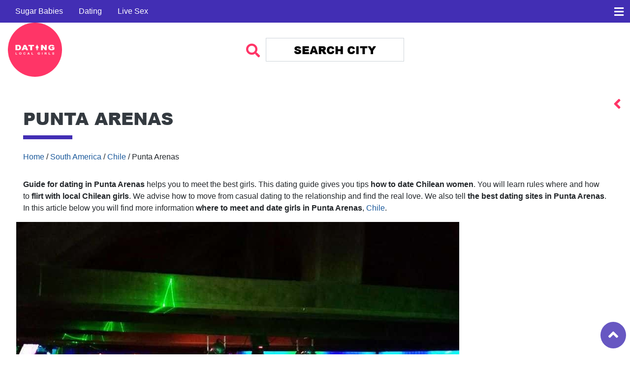

--- FILE ---
content_type: text/html; charset=UTF-8
request_url: https://datinglocalgirls.com/wiki/Punta_Arenas
body_size: 14165
content:
<!DOCTYPE html>
<html class="client-nojs" lang="en" dir="ltr">
<head>
<meta charset="UTF-8"/>
<title>How to Date Girls in Punta Arenas - Where to Find Love and Relationship</title>
<script type="dbdb2c6f6c3dd53d8a24b2d8-text/javascript">document.documentElement.className="client-js";RLCONF={"wgCanonicalNamespace":"","wgCanonicalSpecialPageName":!1,"wgNamespaceNumber":0,"wgPageName":"Punta_Arenas","wgTitle":"Punta Arenas","wgCurRevisionId":26196,"wgRevisionId":26196,"wgArticleId":1602,"wgIsArticle":!0,"wgIsRedirect":!1,"wgAction":"view","wgUserName":null,"wgUserGroups":["*"],"wgCategories":["Cities","Cities in South America","Cities in Chile"],"wgBreakFrames":!1,"wgPageContentLanguage":"en","wgPageContentModel":"wikitext","wgSeparatorTransformTable":["",""],"wgDigitTransformTable":["",""],"wgDefaultDateFormat":"dmy","wgMonthNames":["","January","February","March","April","May","June","July","August","September","October","November","December"],"wgMonthNamesShort":["","Jan","Feb","Mar","Apr","May","Jun","Jul","Aug","Sep","Oct","Nov","Dec"],"wgRelevantPageName":"Punta_Arenas","wgRelevantArticleId":1602,"wgRequestId":"15ce3016b3dbdc200012efd5","wgCSPNonce":!1,"wgIsProbablyEditable":!1,
"wgRelevantPageIsProbablyEditable":!1,"wgRestrictionEdit":[],"wgRestrictionMove":[],"wgMediaViewerOnClick":!0,"wgMediaViewerEnabledByDefault":!0,"wgPageFormsTargetName":null,"wgPageFormsAutocompleteValues":[],"wgPageFormsAutocompleteOnAllChars":!1,"wgPageFormsFieldProperties":[],"wgPageFormsCargoFields":[],"wgPageFormsDependentFields":[],"wgPageFormsCalendarValues":[],"wgPageFormsCalendarParams":[],"wgPageFormsCalendarHTML":null,"wgPageFormsGridValues":[],"wgPageFormsGridParams":[],"wgPageFormsContLangYes":null,"wgPageFormsContLangNo":null,"wgPageFormsContLangMonths":[],"wgPageFormsHeightForMinimizingInstances":800,"wgPageFormsShowOnSelect":[],"wgPageFormsScriptPath":"/extensions/PageForms","edgValues":null,"wgPageFormsEDSettings":null,"wgAmericanDates":!1};RLSTATE={"site.styles":"ready","noscript":"ready","user.styles":"ready","user":"ready","user.options":"ready","user.tokens":"loading","mediawiki.legacy.commonPrint":"ready","mediawiki.toc.styles":"ready",
"mediawiki.skinning.content":"ready","zzz.ext.bootstrap.styles":"ready"};RLPAGEMODULES=["site","mediawiki.page.startup","mediawiki.page.ready","mediawiki.toc","mediawiki.searchSuggest","ext.lozadload","mmv.head","mmv.bootstrap.autostart","ext.JQueryContextMenu","ext.customResourceModules","ext.bootstrap.scripts"];</script>
<script type="dbdb2c6f6c3dd53d8a24b2d8-text/javascript">(RLQ=window.RLQ||[]).push(function(){mw.loader.implement("user.tokens@tffin",function($,jQuery,require,module){/*@nomin*/mw.user.tokens.set({"editToken":"+\\","patrolToken":"+\\","watchToken":"+\\","csrfToken":"+\\"});
});});</script>
<link rel="stylesheet" href="/load.php?lang=en&amp;modules=mediawiki.legacy.commonPrint%7Cmediawiki.skinning.content%7Cmediawiki.toc.styles%7Czzz.ext.bootstrap.styles&amp;only=styles&amp;skin=chameleon"/>
<script async="" src="/load.php?lang=en&amp;modules=startup&amp;only=scripts&amp;raw=1&amp;skin=chameleon" type="dbdb2c6f6c3dd53d8a24b2d8-text/javascript"></script>
<meta name="ResourceLoaderDynamicStyles" content=""/>
<link rel="stylesheet" href="/load.php?lang=en&amp;modules=site.styles&amp;only=styles&amp;skin=chameleon"/>
<meta name="generator" content="MediaWiki 1.34.0"/>
<meta name="description" content="Guide for dating in Punta Arenas helps you to meet the best girls. This dating guide gives you tips how to date Chilean women. You will learn rules where and how to flirt with local Chilean girls. We advise how to move from casual dating to the relationship and find the real love. We also tell the best dating sites in Punta Arenas. In this article below you will find more information where to meet and date girls in Punta Arenas, Chile."/>
<meta property="og:image" content="https://datinglocalgirls.com/images/2/28/Party_at_the_new_club_in_puerto_arenas.jpg"/>
<meta name="viewport" content="width=device-width, initial-scale=1, shrink-to-fit=no"/>
<link rel="shortcut icon" href="/extensions/wikivisor/DLG/favicon/favicon.ico"/>
<link rel="search" type="application/opensearchdescription+xml" href="/opensearch_desc.php" title="Dating Local Girls (en)"/>
<link rel="EditURI" type="application/rsd+xml" href="https://datinglocalgirls.com/api.php?action=rsd"/>
<link rel="alternate" type="application/atom+xml" title="Dating Local Girls Atom feed" href="/index.php?title=Special:RecentChanges&amp;feed=atom"/>
<!-- Global site tag (gtag.js) - Google Analytics -->
<script async src="https://www.googletagmanager.com/gtag/js?id=UA-124532452-1" type="dbdb2c6f6c3dd53d8a24b2d8-text/javascript"></script>
<script type="dbdb2c6f6c3dd53d8a24b2d8-text/javascript">
  window.dataLayer = window.dataLayer || [];
  function gtag(){dataLayer.push(arguments);}
  gtag('js', new Date());
  gtag('config', 'UA-155890701-1');
</script>
<!-- End Google Tag Manager -->
<!-- Google tag (gtag.js) -->
<script async src="https://www.googletagmanager.com/gtag/js?id=G-RSTV3SHG2J" type="dbdb2c6f6c3dd53d8a24b2d8-text/javascript"></script>
<script type="dbdb2c6f6c3dd53d8a24b2d8-text/javascript">
  window.dataLayer = window.dataLayer || [];
  function gtag(){dataLayer.push(arguments);}
  gtag('js', new Date());

  gtag('config', 'G-RSTV3SHG2J');
</script>
<!--[if lt IE 9]><script src="/resources/lib/html5shiv/html5shiv.js"></script><![endif]-->
</head>
<body class="mediawiki ltr sitedir-ltr mw-hide-empty-elt ns-0 ns-subject page-Punta_Arenas rootpage-Punta_Arenas layout-custom skin-chameleon action-view">
	<div class="header-block d-flex flex-row align-items-center justify-content-between position-fixed p-0 pb-3 px-md-3 col">
		<!-- logo and main page link -->
		<div id="p-logo" class="ml-3 ml-md-0 p-logo" role="banner">
			<a href="https://datinglocalgirls.com" title="Visit the main page"><img src="/extensions/wikivisor/DLG/logo.png" alt="Dating Local Girls"/></a>
		</div>
		<!-- search form -->
		<div  id="p-search" class="p-search py-4 invisible" role="search"  >
			<form  id="searchform" class="mw-search" action="/index.php" >
				<input type="hidden" name="title" value=" Special:Search" />
				<div class="input-group">
					<input name="search" placeholder="Search Dating Local Girls" title="Search Dating Local Girls [f]" accesskey="f" id="searchInput" class="form-control"/>
					<div class="input-group-append">
						<button value="Go" id="searchGoButton" name="go" type="submit" class="search-btn searchGoButton" aria-label="Go to page" title="Go to a page with this exact name if it exists"></button>
					</div>
				</div>
			</form>
		</div>
			<div class="sidebar-right-toggler text-center py-3 px-2 position-fixed" style="right:-30px; top:195px"></div>
			<div class="d-none d-lg-flex pt-3" style="flex: 0 0 80px;"></div>
			
		
	</div>
	<div class="flex-fill centered mt-3 container-fluid">
		<div class="row">
			<div class="col">
			</div>
		</div>
		<div class="row">
			<div class="col">
			</div>
		</div>
		<div class="row">
			<div class="col-auto mx-auto col">

			</div>
		</div>
		<div class="row">
			<div class="col-auto mx-auto col">
			</div>
		</div>
		<div class="article row">
			<div class="pr-3 col">
				<!-- start the content area -->
				<div id="content" class="mw-body content"><a id="top" class="top"></a>
					<div id="mw-indicators" class="mw-indicators"></div>
						<div class="contentHeader">
						<!-- title of the page -->
						<h1 id="firstHeading" class="firstHeading">Punta Arenas</h1>
						<!-- tagline; usually goes something like "From WikiName" primary purpose of this seems to be for printing to identify the source of the content -->
						<div id="siteSub" class="siteSub"></div><div id="jump-to-nav" class="mw-jump jump-to-nav">Jump to:<a href="#mw-navigation">navigation</a>, <a href="#p-search">search</a></div>
					</div>
					<div id="bodyContent" class="bodyContent">
						<!-- body text -->

						<div id="mw-content-text" lang="en" dir="ltr" class="mw-content-ltr"><div class="mw-parser-output"><div class="bs-breadcrumb">
<a href="/wiki/Main_Page" title="Main Page">Home</a> / <a href="/wiki/South_America" title="South America">South America</a> /  <a href="/wiki/Chile" title="Chile">Chile</a> /  Punta Arenas</div>
<p><b>Guide for dating in Punta Arenas</b> helps you to meet the best girls. This dating guide gives you tips <b>how to date Chilean women</b>. You will learn rules where and how to <b>flirt with local Chilean girls</b>. We advise how to move from casual dating to the relationship and find the real love. We also tell <b>the best dating sites in Punta Arenas</b>. In this article below you will find more information <b>where to meet and date girls in Punta Arenas</b>, <a href="/wiki/Chile" title="Chile">Chile</a>.
</p>
<div class="thumb tnone"><div class="thumbinner" style="width:902px;"><a href="/wiki/File:Party_at_the_new_club_in_puerto_arenas.jpg" class="image"><img alt="" decoding="async" width="900" height="668" class="thumbimage lozad" data-src="/images/thumb/2/28/Party_at_the_new_club_in_puerto_arenas.jpg/900px-Party_at_the_new_club_in_puerto_arenas-fs8.jpg" data-srcset="/images/2/28/Party_at_the_new_club_in_puerto_arenas-fs8.jpg 1.5x" data-file-width="960" data-file-height="712" /></a>  <div class="thumbcaption"><div class="magnify"><a href="/wiki/File:Party_at_the_new_club_in_puerto_arenas.jpg" class="internal" title="Enlarge"></a></div>Party at the new club in puerto arenas.jpg</div></div></div>
<p><br />
</p>
<div class="pp_warningbox">
<p><b>Girls in Punta Arenas:</b>
</p>
<ul><li><b>Looks of girls</b>: 4.3 / 5</li></ul>
<ul><li><b>Attitude of girls</b>: 4.2 / 5</li></ul>
<ul><li><b>Loyalty of girls</b>: 3.5 / 5</li></ul>
<ul><li><b>Education level of girls</b>: 3 / 5</li></ul>
<p><b>Dating in Punta Arenas:</b>
</p>
<ul><li><b>Chance of arranging dates</b>: 4 / 5</li></ul>
<ul><li><b>Casual dating culture</b>: 3 / 5</li></ul>
<ul><li><b>Online dating popularity</b>: 3 / 5</li></ul>
<p><b>Sex in Punta Arenas:</b>
</p>
<ul><li><b>Women's sexual activity</b>: 3.5 / 5</li></ul>
<ul><li><b>One-night stands</b>: 3 / 5</li></ul>
<p><b>More about Punta Arenas:</b>
</p>
<ul><li><b>Nightlife in general</b>: 4 / 5</li></ul>
<ul><li><b>Locals' English level</b>: 4 / 5</li></ul>
<ul><li><b>Moving around the city</b>: 4 / 5</li></ul>
<ul><li><b>Budget per day</b>: US$160 - $560</li></ul>
<ul><li><b>Accommodation</b>: US$170 - $470</li></ul>
</div>
<div id="toc" class="toc"><input type="checkbox" role="button" id="toctogglecheckbox" class="toctogglecheckbox" style="display:none" /><div class="toctitle" lang="en" dir="ltr"><h2>Contents</h2><span class="toctogglespan"><label class="toctogglelabel" for="toctogglecheckbox"></label></span></div>
<ul>
<li class="toclevel-1 tocsection-1"><a href="#Dating"><span class="tocnumber">1</span> <span class="toctext">Dating</span></a>
<ul>
<li class="toclevel-2 tocsection-2"><a href="#Dating_Culture"><span class="tocnumber">1.1</span> <span class="toctext">Dating Culture</span></a></li>
<li class="toclevel-2 tocsection-3"><a href="#Sugar_Dating"><span class="tocnumber">1.2</span> <span class="toctext">Sugar Dating</span></a></li>
<li class="toclevel-2 tocsection-4"><a href="#Online_Dating"><span class="tocnumber">1.3</span> <span class="toctext">Online Dating</span></a></li>
<li class="toclevel-2 tocsection-5"><a href="#Webcam_Dating"><span class="tocnumber">1.4</span> <span class="toctext">Webcam Dating</span></a></li>
</ul>
</li>
<li class="toclevel-1 tocsection-6"><a href="#Women"><span class="tocnumber">2</span> <span class="toctext">Women</span></a>
<ul>
<li class="toclevel-2 tocsection-7"><a href="#Chilean_Girls_(age_18_-_29)"><span class="tocnumber">2.1</span> <span class="toctext">Chilean Girls (age 18 - 29)</span></a></li>
<li class="toclevel-2 tocsection-8"><a href="#Chilean_Women_(age_30_-_45)"><span class="tocnumber">2.2</span> <span class="toctext">Chilean Women (age 30 - 45)</span></a></li>
<li class="toclevel-2 tocsection-9"><a href="#Chilean_Ladies_(age_45+)"><span class="tocnumber">2.3</span> <span class="toctext">Chilean Ladies (age 45+)</span></a></li>
<li class="toclevel-2 tocsection-10"><a href="#Foreign_Girls_(tourists,_expats,_students,_etc.)"><span class="tocnumber">2.4</span> <span class="toctext">Foreign Girls (tourists, expats, students, etc.)</span></a></li>
</ul>
</li>
<li class="toclevel-1 tocsection-11"><a href="#Sex"><span class="tocnumber">3</span> <span class="toctext">Sex</span></a>
<ul>
<li class="toclevel-2 tocsection-12"><a href="#Sex_Culture"><span class="tocnumber">3.1</span> <span class="toctext">Sex Culture</span></a></li>
<li class="toclevel-2 tocsection-13"><a href="#One-Night_Stands"><span class="tocnumber">3.2</span> <span class="toctext">One-Night Stands</span></a></li>
</ul>
</li>
<li class="toclevel-1 tocsection-14"><a href="#Best_Places_to_Meet_Single_Girls"><span class="tocnumber">4</span> <span class="toctext">Best Places to Meet Single Girls</span></a>
<ul>
<li class="toclevel-2 tocsection-15"><a href="#Bars,_Pubs_and_Nightclubs"><span class="tocnumber">4.1</span> <span class="toctext">Bars, Pubs and Nightclubs</span></a></li>
<li class="toclevel-2 tocsection-16"><a href="#Shopping_Malls"><span class="tocnumber">4.2</span> <span class="toctext">Shopping Malls</span></a></li>
<li class="toclevel-2 tocsection-17"><a href="#Outdoors"><span class="tocnumber">4.3</span> <span class="toctext">Outdoors</span></a></li>
<li class="toclevel-2 tocsection-18"><a href="#Universities_and_Colleges"><span class="tocnumber">4.4</span> <span class="toctext">Universities and Colleges</span></a></li>
</ul>
</li>
<li class="toclevel-1 tocsection-19"><a href="#Relationship"><span class="tocnumber">5</span> <span class="toctext">Relationship</span></a>
<ul>
<li class="toclevel-2 tocsection-20"><a href="#Holiday_Romance"><span class="tocnumber">5.1</span> <span class="toctext">Holiday Romance</span></a></li>
<li class="toclevel-2 tocsection-21"><a href="#Tips_for_Successful_Relationship"><span class="tocnumber">5.2</span> <span class="toctext">Tips for Successful Relationship</span></a></li>
</ul>
</li>
<li class="toclevel-1 tocsection-22"><a href="#Love"><span class="tocnumber">6</span> <span class="toctext">Love</span></a>
<ul>
<li class="toclevel-2 tocsection-23"><a href="#How_to_Make_Sure_She_Is_the_One"><span class="tocnumber">6.1</span> <span class="toctext">How to Make Sure She Is the One</span></a></li>
</ul>
</li>
<li class="toclevel-1 tocsection-24"><a href="#Marriage"><span class="tocnumber">7</span> <span class="toctext">Marriage</span></a>
<ul>
<li class="toclevel-2 tocsection-25"><a href="#Wedding"><span class="tocnumber">7.1</span> <span class="toctext">Wedding</span></a></li>
<li class="toclevel-2 tocsection-26"><a href="#Family_Life"><span class="tocnumber">7.2</span> <span class="toctext">Family Life</span></a></li>
</ul>
</li>
<li class="toclevel-1"><a href="#See_Also"><span class="tocnumber">8</span> <span class="toctext">See Also</span></a></li>
</ul>
</div>

<h2><span class="mw-headline" id="Dating">Dating</span></h2>
<p><b>Dating the Chilean girls in Punta Arenas is not very hard but it is a bit different from other cities. You have to make sure that you are providing all of their needs</b>. No matter how good the date was or how fun the guy is, if you cannot provide the needs of these girls, then you might get rejected. Taking care of the date is the only way to get appreciated and impress them. 
</p><p>Also, you need to keep in your mind to act very softly and avoid any aggressive behaviors when with your date. Complementing their dresses and beauty will increase your chance to impress them. <b>Make sure to take care of the girls on the date and ask them about what they want and where they want to visit to make them fall for you.</b>
</p>
<h3><span class="mw-headline" id="Dating_Culture">Dating Culture</span></h3>
<p><b>Dating culture of this city is very friendly and open-minded</b>. You will find many different couples around the city spending a romantic time. Girls look for their perfect partners from a very early age. You will not have to look in different places to find single girls in the city, there are plenty of single girls around. 
</p><p>You can approach any girl you want freely without any hesitation but you will need to be prepared to provide what they want. <b>Most girls in the city have different material needs that you will need to provide to win their hearts. There are many different places in the city that are best for dating. </b>
<b></b>
</p>
<h3><span class="mw-headline" id="Sugar_Dating">Sugar Dating</span></h3>
<p><b>Sugar dating</b> is one of the <b>best ways to find a date in 2025</b>. Men who are willing to <b>buy gifts for sugar babies</b>, will get physical or emotional <b>pleasure for a return</b>. Take a look of the <b>wide selection of girls</b> from <b><a target="_blank" rel="nofollow noreferrer noopener" class="external text" href="https://gtly.ink/olB2TB5vo">SecretBenefits</a></b>.
</p>
<h3><span class="mw-headline" id="Online_Dating">Online Dating</span></h3>
<p><b>Dating in Punta Arenas can be a bit tricky</b> due to not knowing if you have a solid connection, so your best bet is to <b>sign up for a dating site</b> before you venture to the night club or bar, so you can meet a few locals ahead of time. <b><a target="_blank" rel="nofollow noreferrer noopener" class="external text" href="https://gtly.ink/isl7H47UM">VictorMilan.com</a></b> lets you <b>meet local members in Punta Arenas</b> and get to know them on a personal basis before you meet in person. Take advantage of site features like <b>live chat</b> and <b>member to member webcams</b> so you can begin flirting before arranging a face-to-face meeting.
</p>
<h3><span class="mw-headline" id="Webcam_Dating">Webcam Dating</span></h3>
<p>Feeling lonely in <b>Punta Arenas</b>? Arrange a <b>virtual date</b> with your favorite <b>webcam girl</b> right now! We have thousands of <b>hot girls</b> online waiting for you. Visit <b><a target="_blank" rel="nofollow noreferrer noopener" class="external text" href="https://gtly.ink/GmufLbUC1">DatingLocalGirlsLive.com</a></b>!
</p>
<h2><span class="mw-headline" id="Women">Women</span></h2>
<p>Women in the Punta Arenas are very friendly and they do not take a step back from any conversations. You will find them very open-minded and they are willing to talk to you if you make them impressed and interested. <b>You can have very good conversations with the guilt in this city, they will use all their knowledge to make it better that is why they are also known as ideal partners for conversations.</b> 
</p><p>Not only good in conversations, but they are also very good looking, good at giving advice, and they also know how to show you what they are interested in. They are well educated and most of the girls are involved with jobs or business. <b>As mentioned above, they have different material needs, you have to fulfill their needs to win their heart. It is the best and fastest way to win the heart of Chilean women in Punta Arenas.</b> 
</p><p>In terms of looks, they are very beautiful with average height, long hairs, and diverse skin complexions. Looking at the diversity, you will get to know the heritage and ancestry of the girls. <b>You will be attracted to these beautiful women both at looks and desirable figures. Keep in mind to avoid any type of aggressive or offensive attitude in front of these girls.</b> Otherwise, they might back off from the relationship.
</p>
<h3><span id="Chilean_Girls_(age_18_-_29)"></span><span class="mw-headline" id="Chilean_Girls_.28age_18_-_29.29">Chilean Girls (age 18 - 29)</span></h3>
<p><b>If you are looking for single girls, then this is the best age range for you. Most of the girls in this age range are either fresh high school pass out or freshly graduated</b>. So, they have a high urge to explore adulthood and find a date. You will get plenty of single girls in this age range in a restaurant, bus, train, coffee shops, library, parks, tourist attractions, and other places. 
</p><p>However, to increase the chance and get more than one date, you can try the nightlife of the city. This is the ideal place for you to find many single girls waiting for their date. <b>As they are young and exploring their adulthood, make sure to be prepared to provide all of the needs of these girls to fix a date. If you are able to fulfill her needs, then she will happily keep your company and start dating you.</b>
</p>
<h3><span id="Chilean_Women_(age_30_-_45)"></span><span class="mw-headline" id="Chilean_Women_.28age_30_-_45.29">Chilean Women (age 30 - 45)</span></h3>
<p><b>Finding a single woman in this age range is quite easy, you will get plenty of choices in the city. You can also take the help of an online dating app to get a date of your choice</b>. However, winning there will be a bit hard from the teenage girls or above age range. Unlike them, these women are very mature and they choose their date very wisely. You can win the heart of these girls by providing the needs but make sure to not show off your wealth. 
</p><p>Because they might want you to fulfill her needs but they do not like to be treated as cheap women who date for money. Most of the girls are working and they have plenty of money. <b>So, be open, provide needs, and avoid any type of showoff or aggressive behavior in front of these girls. You can also look out for widowed or divorced women who are interested to be in a relationship again.</b>
</p>
<h3><span id="Chilean_Ladies_(age_45+)"></span><span class="mw-headline" id="Chilean_Ladies_.28age_45.2B.29">Chilean Ladies (age 45+)</span></h3>
<p><b>Getting a single woman at the age of 45+ is not a shock in this city</b>. Most of the girls like to get married around 30 or 40 years of age. So, you will find many girls who are still not married or looking for their perfect date. Mostly because of lifestyle, career, and for other reasons, they stay single for a long time. 
</p><p>If you want to get the heart of these ladies, then you will have to do more than providing the needs. You will have to build a trusting relationship with her and go to more than 3-4 dates to impress them. <b>Dating these women will help you to know many different things about relationships as they are more mature than you.</b>
</p>
<h3><span id="Foreign_Girls_(tourists,_expats,_students,_etc.)"></span><span class="mw-headline" id="Foreign_Girls_.28tourists.2C_expats.2C_students.2C_etc..29">Foreign Girls (tourists, expats, students, etc.)</span></h3>
<p><b>You will find many foreign girls in the city as it is very well known among tourists. Every year, a high number of tourists visit this city to witness the amazing places</b>. There are many other girls who visit this city to complete their education and pursue higher studies. You can find most of the foreign girls at the famous tourist attractions, and different universities. 
</p><p>Also, do not forget to enjoy the nightlife of this city, this is the best place to find a foreign girl for dating. However, make sure to know the background and different information about the girl before approaching her. <b>You can also take the help of dating apps that will help you to easily connect with the girls and fix a date.</b>
</p>
<h2><span class="mw-headline" id="Sex">Sex</span></h2>
<p>Having sex does not need much effort, you can get them easily but you have to wait for more than 3-4 dates for having sex. <b>They do not just get involved in sexual relationships without knowing you and your intentions.</b> They will observe you very well for 4-5 dates, and then it is a piece of a cake for you to get sex if you are loyal and truthful to them. Also, there are many mature girls in the city who likes to have sex without any commitment.
</p>
<h3><span class="mw-headline" id="Sex_Culture">Sex Culture</span></h3>
<p>The society of this city does not hide any sexual desire and there are no restrictions about it also. You can choose whoever you want to have sex with, there is no one to stop you from it. <b>Girls are independent to choose their own partner and sexual life. You will be able to find sex pretty easily in the town at night.</b> There are many ladies who are willing to provide sex in exchange for money. <b>However, there are some people who still do not approve premarital sex but along with the time, the society moved fast from that.</b>
</p>
<h3><span class="mw-headline" id="One-Night_Stands">One-Night Stands</span></h3>
<p>One night stand is not a very uncommon thing in Punta Arenas, and you will be able to find many girls. <b>As a tourist, you have a higher chance of getting many women who will be ready to have one night stand with you</b>. Many women who are associated with different jobs might look for a one night stand to keep their mind off the work and relax. No one is a better choice than you when it comes to having a one-night stand as there will be no string attached. <b>You will be going back to your country once the tour is over so the girls do not have to worry about any commitment.</b>
</p>
<h2><span class="mw-headline" id="Best_Places_to_Meet_Single_Girls">Best Places to Meet Single Girls</span></h2>
<p><b>Chilean women are lovely and free-minded; they love to visit different types of places. It is not guaranteed that you will find your desired life partner in a specific place</b>. But keep trying because at a certain point in time you will meet the girl of your dreams.
</p><p>Bars and nightclubs are the perfect places where single girls love to visit and search for their Mr. Perfect. You can also be the one, just make sure that everything is simple, and there cannot be any complications. <b>This way, you can easily impress a Chilean girl and move forward with a serious relationship.</b>
</p>
<h3><span id="Bars,_Pubs_and_Nightclubs"></span><span class="mw-headline" id="Bars.2C_Pubs_and_Nightclubs">Bars, Pubs and Nightclubs</span></h3>
<p>You cannot imagine that the nightlife in Punta Arenas is lovely and has a lot of fun frolic activities. The lifestyles of these girls remain incomplete if they do not visit bars, pubs, and nightclubs. You can try out your luck and rediscover yourself in a different manner. 
</p><p>Mentioned below are a few bars, pubs, and nightclubs where you can easily fulfill your dating wishes. 
</p>
<ul><li><b><a target="_blank" rel="nofollow noreferrer noopener" class="external text" href="https://www.facebook.com/barbulnespa/">Bar Bulnes</a></b> - A bar where you will get the finest beers and whiskeys at a cheaper price. The majority of the single girls come here to get drunk with the most flirtatious person. Approach them confidently and have the ability to flirt so that they easily get impressed.</li></ul>
<ul><li><b><a target="_blank" rel="nofollow noreferrer noopener" class="external text" href="https://web.facebook.com/dejavurockpub/?_rdc=1&amp;_rdr">Pub Dejavu</a></b>- In this bar, you will get not only drinks but also some famous Chilean delicacies. Taste them with your favorite whiskey, and you will feel like coming here again and again. Here there are many attractive waitresses with whom you can chat about the specialties of this bar. By doing this, you will have a nice friendship, and everything would be smoother.</li></ul>
<ul><li><b><a target="_blank" rel="nofollow noreferrer noopener" class="external text" href="https://web.facebook.com/celebrity.pub/?_rdc=1&amp;_rdr">Celebrity Club</a></b> - Never go by its name because here you will get to experience the music of the best DJs. The Mexican women who visit here looking for a perfect dancing partner and want to have a blissful memory. Have self-confidence within you and get a nice opportunity to dance with the most beautiful Mexican woman.</li></ul>
<ul><li><b><a target="_blank" rel="nofollow noreferrer noopener" class="external text" href="http://www.tabernabar.cl">La Taberna</a></b> - Here, you enjoy the best cocktail with various varieties of steaks and meats. There is no such person who has never visited this place because, besides drinks, the ambiance is also lovely.</li></ul>
<ul><li><b><a target="_blank" rel="nofollow noreferrer noopener" class="external text" href="https://www.facebook.com/s0mosladrones">Nanos</a></b> - One of the finest nightclubs where you will meet hot ladies in bikinis. Get an opportunity to sit and drink a glass of vodka with them and talk about various topics. If they find you interesting, then they will have positive thoughts about you, and things would take a right turn.</li></ul>
<ul><li><b><a target="_blank" rel="nofollow noreferrer noopener" class="external text" href="https://www.facebook.com/pages/category/Dance---Night-Club/New-Club-Madero-Punta-Arenas-918871784856829/">Club Madero</a></b>- If you do a Google search about this club, then you would see that in most of the websites it has 4.3-star ratings. Never miss the opportunity of visiting this place if you want to have the best martini.</li></ul>
<ul><li><b><a target="_blank" rel="nofollow noreferrer noopener" class="external text" href="https://www.facebook.com/Pop-Bar-Puq-1719871891625793/?fref=ts">Pop Bar</a></b>- Do not think that this has the name pop; that is why this bar is famous for pop dance. People dance here as per the tunes and rhythms of music. Visit here and enjoy the evening with someone very special.</li></ul>
<ul><li><b>The Clinic</b> - If you take this bar as a clinic, then you are fully mistaking. Because in this bar, you will have a wide variety of tequilas and cocktails. The girls who come here want to drink with a man who feels the effects of intoxication.</li></ul>
<ul><li><b><a target="_blank" rel="nofollow noreferrer noopener" class="external text" href="https://www.facebook.com/SKYBAR.PUNTAARENAS/">Sky Bar</a></b>- There is not so much information about this bar, but it is guaranteed that after coming here, you will enjoy it. The simple reason is that besides drinks, this club also offers you an opportunity to play casinos.</li></ul>
<ul><li><b>Kaos Pub</b> - You will notice one thing that whoever has visited this place has easily fulfilled their dating wishes. Because many friendly girls come here and want to date someone who is ready for a lifetime commitment. Never feel scared of this thing because it is the right decision for your life.</li></ul>
<h3><span class="mw-headline" id="Shopping_Malls">Shopping Malls</span></h3>
<p>Believe it or not, but it is true that Punta Arenas is coming with the top-rated shopping malls. In these places also you can meet your Mrs. Perfect, and there would not be any further difficulties. Mentioned below are a few shopping malls in Punta Arena, which will give you a fair idea about this matter. 
</p>
<ul><li><b>Mall Espacio Urbano</b></li>
<li><b>Zona Franca</b></li>
<li><b>Galeria Patagonia</b></li>
<li><b>Galeria Roca</b></li>
<li><b>MAC</b></li></ul>
<h3><span class="mw-headline" id="Outdoors">Outdoors</span></h3>
<p>Never think that shopping malls and pubs are the only right places to meet single girls. These are a few outdoor locations that play a significant role in helping you to fulfill your dreams. 
</p>
<ul><li><b>Bahía el Águila</b></li>
<li><b>Expedición Fitz Roy</b></li>
<li><b>Magdalena Island</b></li>
<li><b>San Isidro lighthouse</b></li></ul>
<h3><span class="mw-headline" id="Universities_and_Colleges">Universities and Colleges</span></h3>
<p>Now, if you want to meet someone very attractive and young, then colleges can help you in better ways. Try them out, and you will get a fair chance to convert all your dreams into reality.
</p>
<ul><li><b>CADI UMAG</b></li>
<li><b>University of Magallanes</b></li>
<li><b>Greenhill College</b></li>
<li><b>Inacap</b></li>
<li><b>Santo Tomas</b></li></ul>
<h2><span class="mw-headline" id="Relationship">Relationship</span></h2>
<p><b>Chilean girls in this city are very open-minded and eager to build a relationship.</b> If you can impress her, then they will fall easily for you without any complications. But you will have to provide all their needs to win their heart and get into a relationship.
</p><p>It is best to have a shopping spree with these girls to make your chances high to get into a relationship. However, they are generally loyal to their partners and do not tend to cheat them without any reason. <b>But there are some girls who want to get a benefactor among tourists to only support them financially.</b>
</p>
<h3><span class="mw-headline" id="Holiday_Romance">Holiday Romance</span></h3>
<p><b>When it comes to a holiday romance, this city is one of the best places to be. Your romantic story will get a great boost with the help of different famous attractions in this city.</b> The beautiful city is known for providing a great site for penguins, there are also many options for you to do outdoor activities. All of this will help you very much to get a good experience of romance here. <b>You will get both the option of having a romance with local or foreign girls. You will be able to spend a very romantic time in this city with places and cafes.</b>
</p>
<h3><span class="mw-headline" id="Tips_for_Successful_Relationship">Tips for Successful Relationship</span></h3>
<p>Getting on a date is quite easy in this city, but having a successful relationship requires many different tricks and tips. You will need to know the different things about these Chilean girls to make them fall in love with you and last the relationship for a long time. Here are some of the most common tips that you need to know. 
</p>
<ul><li><b>Make sure to behave and act softly around these women as they do not like men who are aggressive or offensive</b></li>
<li><b>You will have to provide all the needs of these women in the city to make the relationship successful</b></li>
<li><b>Make sure to dress properly around these women or they might back off from the relationship</b></li></ul>
<h2><span class="mw-headline" id="Love">Love</span></h2>
<p><b>Love is one of the crucial things in the life of <a href="/wiki/Chile" title="Chile">Chilean</a> girls in Punta Arenas. Most of the girls find their true love from a very early age. They are eager to find that one persona as soon as possible</b>. As the city is not in good financial condition, they expect their partner to spend money on their needs and choose them as per that condition. <b>If you are able to win their heart, then you will have a unique time of your life in this city. There are many places in the city that will enhance love and romance.</b>
</p>
<h3><span class="mw-headline" id="How_to_Make_Sure_She_Is_the_One">How to Make Sure She Is the One</span></h3>
<p><b>Though most of the girls are loyal and do not tend to cheat their partners once in a relationship, there are some others who just get into a relationship to get their needs fulfilled.</b> You will need to know the different things to identify that she is the one. If the girls are serious about you and want to make a future, then they will introduce you to their family. 
</p><p>Also, they will be excited to meet your family members for better bonding. <b>Make sure that she is not only in a relationship for financial needs only. If she understands you and supports you with your different decisions, then she is the one</b>
</p>
<h2><span class="mw-headline" id="Marriage">Marriage</span></h2>
<p><b>Most of the girls fall in love and relationships to get married in this city. Marriages in the city are mostly hosted in a church with everybody invited including family and friends.</b> Both bride and groom get married in the church first by exchanging rings. After the marriage is done, the bride throws a bunch among all the single women at the wedding. <b>One who catches is known to be getting married next. You will need to provide some documents before getting married as proof.</b>
</p>
<h3><span class="mw-headline" id="Wedding">Wedding</span></h3>
<p><b>After the marriage is done, there is a big ceremony hosted either in a hotel or a house. These ceremonies go to a very extended length depending on the financial power of both parties</b>. There is dinner, contains, dance, music, and other arrangements are made for the guests to spend their time in the wedding ceremony.
</p>
<h3><span class="mw-headline" id="Family_Life">Family Life</span></h3>
<p>Girls are well connected with their families in this city. Most of the girls stay with their families until marriage and look after their parents. They take the permission of their family before having any major decisions like marriage. It is a very important part of the Chilean girls in Punta Arenas city that makes them unique.
</p>
<h2><span class="mw-headline" id="See_Also">See Also</span></h2>
<ul><li><b><a href="/wiki/Europe" title="Europe">Europe</a></b> | <a href="/wiki/Berlin" title="Berlin">Berlin</a> | <a href="/wiki/Barcelona" title="Barcelona">Barcelona</a> | <a href="/wiki/London" title="London">London</a> | <a href="/wiki/Amsterdam" title="Amsterdam">Amsterdam</a> | <a href="/wiki/Prague" title="Prague">Prague</a></li></ul>
<ul><li><b><a href="/wiki/North_America" title="North America">North America</a></b> | <a href="/wiki/Los_Angeles" title="Los Angeles">Los Angeles</a> | <a href="/wiki/New_York_City" title="New York City">New York City</a> | <a href="/wiki/Toronto" title="Toronto">Toronto</a> | <a href="/wiki/Cancun" title="Cancun">Cancun</a> | <a href="/wiki/Miami" title="Miami">Miami</a></li></ul>
<ul><li><b><a href="/wiki/Asia" title="Asia">Asia</a></b> | <a href="/wiki/Bangkok" title="Bangkok">Bangkok</a> | <a href="/wiki/Singapore" title="Singapore">Singapore</a> | <a href="/wiki/Hong_Kong" title="Hong Kong">Hong Kong</a> | <a href="/wiki/Manila" title="Manila">Manila</a> | <a href="/wiki/Bali" title="Bali">Bali</a></li></ul>
<ul><li><b><a href="/wiki/South_America" title="South America">South America</a></b> | <a href="/wiki/Rio_de_Janeiro" title="Rio de Janeiro">Rio de Janeiro</a> | <a href="/wiki/Bogot%C3%A1" title="Bogotá">Bogotá</a> | <a href="/wiki/Santiago_de_Chile" title="Santiago de Chile">Santiago de Chile</a> | <a href="/wiki/Buenos_Aires" title="Buenos Aires">Buenos Aires</a> | <a href="/wiki/Lima" title="Lima">Lima</a></li></ul>
<ul><li><b><a href="/wiki/Oceania" title="Oceania">Oceania</a></b> | <a href="/wiki/Sydney" title="Sydney">Sydney</a> | <a href="/wiki/Auckland" title="Auckland">Auckland</a> | <a href="/wiki/Melbourne" title="Melbourne">Melbourne</a> | <a href="/wiki/Brisbane" title="Brisbane">Brisbane</a> | <a href="/wiki/Gold_Coast" title="Gold Coast">Gold Coast</a></li></ul>
<ul><li><b><a href="/wiki/Africa" title="Africa">Africa</a></b> | <a href="/wiki/Cape_Town" title="Cape Town">Cape Town</a> | <a href="/wiki/Nairobi" title="Nairobi">Nairobi</a> | <a href="/wiki/Cairo" title="Cairo">Cairo</a> | <a href="/wiki/Zanzibar" title="Zanzibar">Zanzibar</a> | <a href="/wiki/Lagos" title="Lagos">Lagos</a></li></ul>
<ul><li><b><a href="/wiki/Middle_East" title="Middle East">Middle East</a></b> | <a href="/wiki/Dubai" title="Dubai">Dubai</a> | <a href="/wiki/Beirut" title="Beirut">Beirut</a> | <a href="/wiki/Doha" title="Doha">Doha</a> | <a href="/wiki/Abu_Dhabi" title="Abu Dhabi">Abu Dhabi</a> | <a href="/wiki/Tel_Aviv" title="Tel Aviv">Tel Aviv</a></li></ul>
<ul><li><b><a href="/wiki/Caribbean" title="Caribbean">Caribbean</a></b> | <a href="/wiki/Barbados" title="Barbados">Barbados</a> | <a href="/wiki/Santo_Domingo" title="Santo Domingo">Santo Domingo</a> | <a href="/wiki/Havana" title="Havana">Havana</a> | <a href="/wiki/The_Bahamas" title="The Bahamas">The Bahamas</a> | <a href="/wiki/Saint_Lucia" title="Saint Lucia">Saint Lucia</a></li></ul>
<ul><li><b><a href="/wiki/Central_America" title="Central America">Central America</a></b> | <a href="/wiki/Panama_City" title="Panama City">Panama City</a> | <a href="/wiki/San_Jos%C3%A9_(Costa_Rica)" title="San José (Costa Rica)">San José</a> | <a href="/wiki/Belize" title="Belize">Belize</a> | <a href="/wiki/Guatemala" title="Guatemala">Guatemala</a> | <a href="/wiki/Nicaragua" title="Nicaragua">Nicaragua</a></li></ul>
<!-- 
NewPP limit report
Parsed by ip‐172‐30‐0‐90
Cached time: 20250206105750
Cache expiry: 86400
Dynamic content: false
Complications: []
CPU time usage: 0.021 seconds
Real time usage: 0.024 seconds
Preprocessor visited node count: 170/1000000
Preprocessor generated node count: 0/1000000
Post‐expand include size: 2857/2097152 bytes
Template argument size: 1365/2097152 bytes
Highest expansion depth: 5/40
Expensive parser function count: 0/100
Unstrip recursion depth: 0/20
Unstrip post‐expand size: 0/5000000 bytes
-->
<!--
Transclusion expansion time report (%,ms,calls,template)
100.00%    6.200      1 -total
 38.45%    2.384      1 Template:City
 32.56%    2.019      1 Template:Overview
 23.71%    1.470      1 Template:See_Also
-->

<!-- Saved in parser cache with key DLG2:pcache:idhash:1602-0!canonical and timestamp 20250206105750 and revision id 26196
 -->
</div></div><div class="printfooter">
Retrieved from "<a dir="ltr" href="https://datinglocalgirls.com/index.php?title=Punta_Arenas&amp;oldid=26196">https://datinglocalgirls.com/index.php?title=Punta_Arenas&amp;oldid=26196</a>"</div>

						<!-- end body text -->
						<!-- data blocks which should go somewhere after the body text, but not before the catlinks block-->
						
					</div>
					<!-- category links -->
					<div id="catlinks" class="catlinks" data-mw="interface"><div id="mw-normal-catlinks" class="mw-normal-catlinks"><a href="/wiki/Special:Categories" title="Special:Categories">Categories</a>: <ul><li><a href="/wiki/Category:Cities" title="Category:Cities">Cities</a></li><li><a href="/wiki/Category:Cities_in_South_America" title="Category:Cities in South America">Cities in South America</a></li><li><a href="/wiki/Category:Cities_in_Chile" title="Category:Cities in Chile">Cities in Chile</a></li></ul></div></div>
				</div>
			</div>
			<div class="sidebar-right h-100 position-fixed top-0 col">
				<div class="sidebar-right-down row py-1 px-3 position-fixed w-100 top-0">
				</div>
				<div class="sidebar-toc">
				</div>
				<div class="sidebar-right-up row py-1 px-3 position-fixed w-100 bottom-0">
				</div>
			</div>
		</div>
	</div>
	<div class="mb-2 mt-4 container-fluid">
		<div class="row">
			<div class="col">
			</div>
		</div>
		<div class="row">
			<div class="col">
				<!-- footer links -->
				<div id="footer-info" class="footer-info">
					<!-- info -->
					<div> This page was last edited on 6 February 2025, at 10:39.</div>
				</div>
				<!-- places -->
				<div id="footer-places" class="footer-places">
					<div><a href="/wiki/Dating_Local_Girls:Privacy_policy" title="Dating Local Girls:Privacy policy">Privacy policy</a></div>
					<div><a href="/wiki/Dating_Local_Girls:About" title="Dating Local Girls:About">About Dating Local Girls</a></div>
					<div><a href="/wiki/Dating_Local_Girls:General_disclaimer" title="Dating Local Girls:General disclaimer">Disclaimers</a></div>
				</div>
					<div class="d-flex extlink">
						<a href="https://hookuptravels.com/" target="_blank" class="mr-2" rel="nofollow">Hookuptravels.com</a>
						<a href="https://datingtravels.com/" target="_blank" rel="nofollow">Datingtravels.com</a>
					</div>
				
			</div>
			<div class="col">
				<!-- footer icons -->
				<div id="footer-icons" class="justify-content-end footer-icons">
				</div>
			</div>
			<div class="col">
			</div>
		</div>
	</div>
	<div class="flex-fill position-fixed container-fluid">
		<div class="row">
			<div class="banner d-flex justify-content-between mx-0 pr-0 col">
					<div class="d-flex extlink justify-content-evenly">
					<a href="https://gtly.ink/qzBZaVSSI" target="_blank" rel="nofollow">Sugar Babies</a>
                    <a href="https://gtly.ink/YTd6hivIL" target="_blank" rel="nofollow">Dating</a>
                    <a href="https://gtly.ink/dmrvtOCxD" target="_blank" rel="nofollow">Live Sex</a>
					</div>
				
				<!-- personal tools -->
				<div class="p-personal d-inline-block position-absolute" id="p-personal" >
					<ul class="p-personal-tools" >
						<li id="pt-login"><a href="/index.php?title=Special:UserLogin&amp;returnto=Punta+Arenas" class="pt-login" title="You are encouraged to log in; however, it is not mandatory [o]" accesskey="o">Log in</a></li>
					</ul>
				</div>

			</div>
		</div>
	</div>
	<div class="back-top position-fixed text-center"><a href="#" title="Scroll to top" class="nav-link"><i class="fas fa-angle-up"></i></a>
	</div>
<script type="dbdb2c6f6c3dd53d8a24b2d8-text/javascript">(RLQ=window.RLQ||[]).push(function(){mw.config.set({"wgPageParseReport":{"limitreport":{"cputime":"0.021","walltime":"0.024","ppvisitednodes":{"value":170,"limit":1000000},"ppgeneratednodes":{"value":0,"limit":1000000},"postexpandincludesize":{"value":2857,"limit":2097152},"templateargumentsize":{"value":1365,"limit":2097152},"expansiondepth":{"value":5,"limit":40},"expensivefunctioncount":{"value":0,"limit":100},"unstrip-depth":{"value":0,"limit":20},"unstrip-size":{"value":0,"limit":5000000},"timingprofile":["100.00%    6.200      1 -total"," 38.45%    2.384      1 Template:City"," 32.56%    2.019      1 Template:Overview"," 23.71%    1.470      1 Template:See_Also"]},"cachereport":{"origin":"ip-172-30-0-90","timestamp":"20250206105750","ttl":86400,"transientcontent":false}}});mw.config.set({"wgBackendResponseTime":49});});</script><script src="/cdn-cgi/scripts/7d0fa10a/cloudflare-static/rocket-loader.min.js" data-cf-settings="dbdb2c6f6c3dd53d8a24b2d8-|49" defer></script><script defer src="https://static.cloudflareinsights.com/beacon.min.js/vcd15cbe7772f49c399c6a5babf22c1241717689176015" integrity="sha512-ZpsOmlRQV6y907TI0dKBHq9Md29nnaEIPlkf84rnaERnq6zvWvPUqr2ft8M1aS28oN72PdrCzSjY4U6VaAw1EQ==" data-cf-beacon='{"version":"2024.11.0","token":"2d1754d089414cf7b4e7cadbc71c6f3d","server_timing":{"name":{"cfCacheStatus":true,"cfEdge":true,"cfExtPri":true,"cfL4":true,"cfOrigin":true,"cfSpeedBrain":true},"location_startswith":null}}' crossorigin="anonymous"></script>
</body>
<!-- Cached 20250206124456 -->
</html>

--- FILE ---
content_type: text/css; charset=utf-8
request_url: https://datinglocalgirls.com/load.php?lang=en&modules=site.styles&only=styles&skin=chameleon
body_size: -512
content:

/* Cached 20260125133325 */